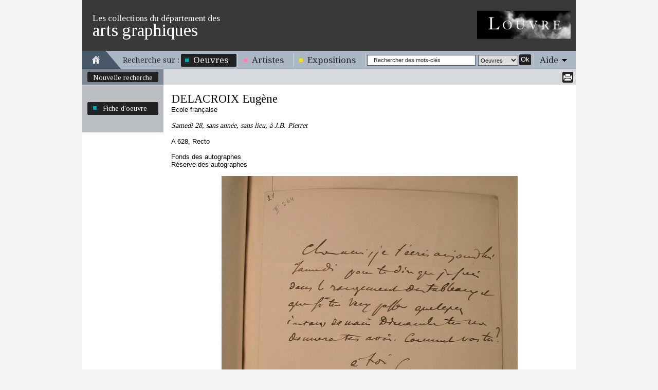

--- FILE ---
content_type: text/html
request_url: https://arts-graphiques.louvre.fr/detail/oeuvres/0/509527-Samedi-28-sans-annee-sans-lieu-a-J-B-Pierret-max
body_size: 3172
content:
<!DOCTYPE html PUBLIC "-//W3C//DTD XHTML 1.0 Transitional//EN" "http://www.w3.org/TR/xhtml1/DTD/xhtml1-transitional.dtd"><html xmlns="http://www.w3.org/1999/xhtml">
    <head>
        <meta http-equiv="Content-Type" content="text/html; charset=UTF-8" /><title>Les collections du département des arts graphiques - Samedi 28, sans année, sans lieu, à J.B. Pierret - DELACROIX Eugène</title><meta http-equiv="Content-Type" content="text/html; charset=UTF-8" />
<meta name="description" content="Musée du Louvre - Les collections du département des arts graphiques. Données sur l'oeuvre Samedi 28, sans année, sans lieu, à J.B. Pierret - DELACROIX Eugène" />        <link rel="shortcut icon" href="/img/favicon.ico" />
        <link href="https://fonts.googleapis.com/css?family=Tinos" media="all" rel="stylesheet" type="text/css" />
<link href="https://fonts.googleapis.com/css?family=Droid+Serif" media="all" rel="stylesheet" type="text/css" />
<link href="/css/styles.css" media="all" rel="stylesheet" type="text/css" />
<!--[if IE 7]> <link href="/css/styles_ie7.css" media="all" rel="stylesheet" type="text/css" /><![endif]-->
<!--[if IE 6]> <link href="/css/styles_ie6.css" media="all" rel="stylesheet" type="text/css" /><![endif]-->
<link href="/css/jcarousel.css" media="all" rel="stylesheet" type="text/css" />
<link href="/css/print.css" media="print" rel="stylesheet" type="text/css" />
<script type="text/javascript" src="https://ajax.googleapis.com/ajax/libs/jquery/1.7.2/jquery.min.js"></script>
<script type="text/javascript" src="https://ajax.googleapis.com/ajax/libs/jqueryui/1.8.21/jquery-ui.min.js"></script>
<script type="text/javascript" src="/js/jquery.jcarousel.min.js"></script>
<script type="text/javascript" src="/js/jquery.tinyTips.js"></script>
<script type="text/javascript" src="/js/jquery.ui.selectmenu.js"></script>
<script type="text/javascript" src="/js/jquery.collapsible.js"></script>

<script type="text/javascript">
//<![CDATA[
$(document).ready(function() {
    $("#jcarousel-17690145263467").jcarousel({"itemFallbackDimension":40});
        				   $("#jcarousel-17690145263467 img").click(function(){
        				   	   $("div.copyright", $("#jcarousel-17690145263467").parents(".carousel")).html(jcarousel17690145263467Src[$(this).parent().index()].copyright);
        				   	   $("img.carousel-main-img", $("#jcarousel-17690145263467").parents(".carousel")).attr("src", jcarousel17690145263467Src[$(this).parent().index()].src);
        				   });
    $("a.carousel-main-a").hover(
    				   	   function(e) {
    				   	   	   var loupe = $("span.carousel-main-img-loupe");
    				   	   	   var img = $(this);
    				   	   	   loupe.css({
    				   	   	   		top:(img.outerHeight()-loupe.outerHeight())/2,
    				   	   	   		left:(img.parent().outerWidth()-loupe.outerWidth())/2
    						   });
    				   	   	   loupe.show();
    				   	   },
    				   	   function(e) {
    				   	       $("span.carousel-main-img-loupe").hide();
    				   	   }
    				   );
    $(".col-droite").resize(function(){$(".col-gauche").height($(".col-droite").height());});
    $("a.menuTips").tinyTips({vPlacement:"bottom", hPlacement:"right"});
    $("#simpleSearchString").focus(function(){
				    		if($(this).val() == "Rechercher des mots-clés")
				    			$(this).val("");
				    	}).blur(function(){
				    		if($(this).val() == "")
				    			$(this).val("Rechercher des mots-clés");
				    	});
    $(".aide").collapsibleContainer({"showCallBackFunction":function(element){
				var height = $(".centresite").height() >= 250 ? $(".centresite").height() : 250;
				$("div.content", element).outerHeight(height);
			},"top":"36","hPlacement":"right"});
});
//]]>

</script><script type="text/javascript">
    //<![CDATA[
var jcarousel17690145263467Src=[];jcarousel17690145263467Src[0]={"src":"/images/oeuvres/509527/0/768.jpg", "copyright":"© Musée du Louvre - Département des Arts Graphiques"};jcarousel17690145263467Src[1]={"src":"/images/oeuvres/509527/1/768.jpg", "copyright":"© Musée du Louvre - Département des Arts Graphiques"};    //]]>
</script>    </head>
    <body class="oeuvres">
            	<div id="site" class="detail">
    		<div id="entete" class="fixed">
	<div class="top">
	    <span class="little">Les collections du département des</span><span class="big">arts graphiques</span>
	    <a href="http://www.louvre.fr/"><img alt="Musée du Louvre" src="/img/logo_louvre.png"/></a>
    </div>
    <div class="menu">
    	<div class="home">
    		<a href="/"><img alt="Aller à la page d'accueil" title="Aller à la page d'accueil" src="/img/picto_home.gif"/></a>
    	</div>
    	<span class="recherche">Recherche sur :</span>
    	<ul class="navigation">
    <li class="active">
        <span><span><a title="Il s'agit des oeuvres répertoriées dans cet inventaire" class="bleu menuTips" href="/recherche/oeuvres">Oeuvres</a></span></span>
    </li>
    <li>
        <span><span><a title="Il s'agit des artistes répertoriés dans cet inventaire" class="rose menuTips" href="/recherche/artistes">Artistes</a></span></span>
    </li>
    <li>
        <span><span><a title="Il s'agit des expositions répertoriées dans cet inventaire" class="jaune menuTips" href="/recherche/expositions">Expositions</a></span></span>
    </li>
</ul>    	<div class="search">
    		<form enctype="application/x-www-form-urlencoded" action="/recherche" method="post">

<input type="hidden" name="predefined" value="1" id="simple_predefined" />

<input type="hidden" name="critere_0[critere_select]" value="critere_0-fiche" id="simple_critere_select" />

<input type="hidden" name="critere_0[filter_fiche]" value="tous" id="simple_filter_fiche" />

<input type="text" name="critere_0[fiche]" id="simpleSearchString" value="Rechercher des mots-clés" />

<select name="type" id="simple_type">
    <option value="oeuvres" label="Oeuvres">Oeuvres</option>
    <option value="artistes" label="Artistes">Artistes</option>
    <option value="expositions" label="Expositions">Expositions</option>
</select>

<button name="submit" id="simple_submit" type="submit" class="submit"><span class="label">Ok</span><span class="end">&nbsp;</span></button><div class="clear"></div></form>    	</div>
    	<div class="aide"><span class="title"><span><a href="#">Aide</a></span></span><div class="content"><div class="content-close"><span class="label"><a class="close" href="#">Fermer</a></span><span class="end">&nbsp;</span><div class="clear"></div></div><div class="clear"></div>Vous vous trouvez actuellement sur la grande image d'une fiche d'œuvres ou sur une de ses images associées.<br/>
<br/>
Vous trouvez les informations permettant d'identifier l'œuvre à laquelle se rapporte l'image (niveau d'attribution, nom de l'artiste, école, titre, numéro d'inventaire, fonds, localisation, titre de l'album, numéro de folio, extension du numéro de folio et situation dans l'album).<br/>
<br/>
Sous l'image, un carrousel présentant des miniatures des images associées permet d'accéder aux autres images liées à l'œuvre.<br/>
<br/>
Vous pouvez revenir à la fiche d'œuvre en cliquant sur « Fiche d'œuvre » dans la colonne de gauche.<br/>
<br/>
Vous pouvez revenir à votre recherche pour la modifier en cliquant sur « Modifier la recherche », ou retourner à la liste des fiches d'œuvres en cliquant sur « Retour à la liste ».<br/>

Vous pouvez enfin naviguer d'une image à une autre à l'aide des icônes <img src="/img/picto_precedent_bleu.png"/> et <img src="/img/picto_suivant_bleu.png"/>.<br/>
<br/>
Enfin, vous pouvez imprimer l'image plein écran en cliquant sur l'icône <img src="/img/picto_print.png"/>.</div></div>    	<div class="clear"></div>
    </div>
</div>    		<div class="centresite">
    			<div class="col col-gauche">
	<div class="modification">
				<span>
			<span>
				<a href="/recherche/oeuvres" title="Nouvelle recherche">Nouvelle recherche</a>
			</span>
			<span class="bottom"></span>
		</span>
			</div>
	<div class="details">
				            <span class="oeuvres">
		            	<span>
                    	    <a href="/detail/oeuvres/0/509527-Samedi-28-sans-annee-sans-lieu-a-J-B-Pierret">
                                Fiche d'oeuvre
                            </a>
                	  	</span>
                	  	<span class="bottom"></span>
            	  	</span>
        	  		</div>
	</div>
<div class="col col-droite">
	
<div class="pagination pagination-detail fixed">
    <div class="print">
        		<a href="/detail/oeuvres/0/imprimer/509527-Samedi-28-sans-annee-sans-lieu-a-J-B-Pierret-max"><img src="/img/picto_print.png" title="Imprimer" alt=""/></a>
	</div>
	    		<div class="clear"></div>
</div>	<div class="content fiche">
    	<h1><a href="/detail/artistes/0/764-DELACROIX-Eugene" title="DELACROIX Eugène">DELACROIX Eugène</a></h1><br/>Ecole française<br/><br/><span class="oeuTitre">Samedi 28, sans année, sans lieu, à J.B. Pierret</span><br/><br/>A 628, Recto<br/><br/>Fonds des autographes<br/>Réserve des autographes<br/><br/><div class="carousel carousel-max"><span  class="carousel-main-a"><span class="carousel-main-img-loupe" style="position:absolute;display:none;"></span><img class="carousel-main-img" src="/images/oeuvres/509527/0/768.jpg" alt=""/></span><div class="copyright">© Musée du Louvre - Département des Arts Graphiques</div><ul id="jcarousel-17690145263467"><li><img src="/images/oeuvres/509527/0/40.jpg" alt="" title="© Musée du Louvre - Département des Arts Graphiques"/></li><li><img src="/images/oeuvres/509527/1/40.jpg" alt="" title="© Musée du Louvre - Département des Arts Graphiques"/></li></ul></div>    </div>
</div>
<div class="clear"></div>    		</div>
    		<div id="footer" class="fixed">
    <div class="copyright">
    	    	© 2012 - Musée du Louvre, Département des Arts graphiques
    	    </div>
</div>    	</div>
    	<script type="text/javascript">var _gaq = _gaq || [];_gaq.push(["_setAccount", "UA-36205795-3"]);_gaq.push(["_trackPageview"]);(function() {var ga = document.createElement("script"); ga.type = "text/javascript"; ga.async = true;ga.src = ("https:" == document.location.protocol ? "https://ssl" : "http://www") + ".google-analytics.com/ga.js";var s = document.getElementsByTagName("script")[0]; s.parentNode.insertBefore(ga, s);var addMarkerAnalytics = document.createElement("script"); addMarkerAnalytics.type = "text/javascript";addMarkerAnalytics.src = "/js/recherche_analytics.js";var sMarker = document.getElementsByTagName("script")[0]; sMarker.parentNode.insertBefore(addMarkerAnalytics, sMarker);})();</script>    </body>
</html>
